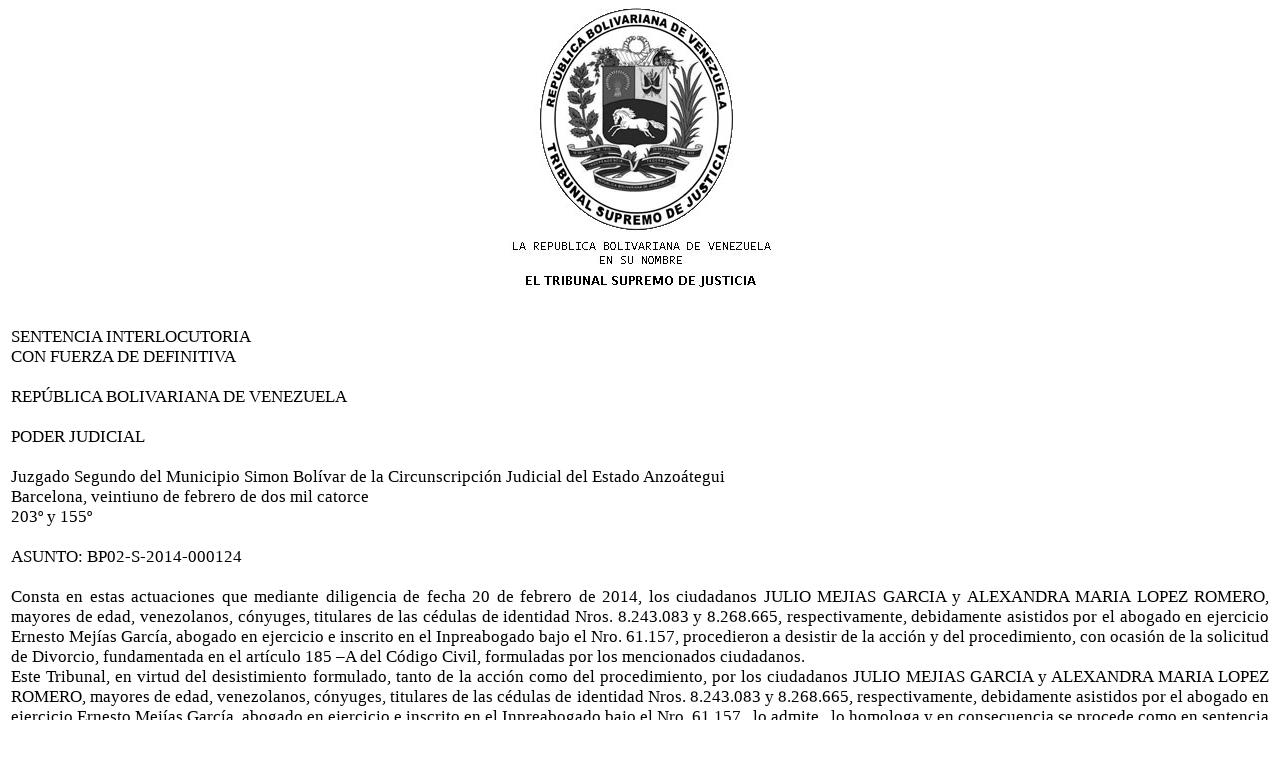

--- FILE ---
content_type: text/html
request_url: http://anzoategui.tsj.gob.ve/DECISIONES/2014/FEBRERO/1073-21-BP02-S-2014-000124-03346.HTML
body_size: 4399
content:
<html><head>
<title>TSJ Regiones - Decisi�n</title>
<style>
.clase{
font-family:Times New Roman;
font-size:13pt;
}
</style>
	<script language="JavaScript">
		function centrar(width,height) 
		{
			window.resizeTo(800,600);
			window.moveTo(Math.round(screen.width/2)-width/2,Math.round(screen.height/2)-height/2);
		}
	</script>
<body onLoad=centrar(800,600);>
<p align="center">
<img src="../../../gif/escudos/escudo.gif"></p>
<table>
<tr>
<td class='clase'>
<div align='justify'><a>
<br>
SENTENCIA INTERLOCUTORIA 
<br>

CON FUERZA DE DEFINITIVA
<br>


<br>

 REP�BLICA BOLIVARIANA DE VENEZUELA
<br>

 
<br>

PODER JUDICIAL
<br>


<br>

Juzgado Segundo del Municipio Simon Bol�var de la Circunscripci�n Judicial del Estado Anzo�tegui
<br>

Barcelona, veintiuno de febrero de dos mil catorce
<br>

203� y 155�
<br>


<br>

ASUNTO: BP02-S-2014-000124
<br>


<br>

	Consta  en estas actuaciones que mediante diligencia de fecha  20 de febrero de 2014, los ciudadanos JULIO MEJIAS  GARCIA y ALEXANDRA MARIA LOPEZ ROMERO, mayores de edad, venezolanos, c�nyuges, titulares de las c�dulas de identidad Nros. 8.243.083 y 8.268.665, respectivamente, debidamente asistidos por el abogado en ejercicio Ernesto Mej�as Garc�a, abogado en ejercicio e inscrito en el Inpreabogado bajo el Nro. 61.157, procedieron a desistir de la acci�n y del procedimiento, con ocasi�n de la solicitud de Divorcio, fundamentada en el art�culo 185 �A del C�digo Civil, formuladas por los mencionados ciudadanos.
<br>

	Este Tribunal, en virtud del desistimiento formulado, tanto de la acci�n  como del procedimiento,  por  los ciudadanos JULIO MEJIAS  GARCIA y ALEXANDRA MARIA LOPEZ ROMERO, mayores de edad, venezolanos, c�nyuges, titulares de las c�dulas de identidad Nros. 8.243.083 y 8.268.665, respectivamente, debidamente asistidos por el abogado en ejercicio Ernesto Mej�as Garc�a, abogado en ejercicio e inscrito en el Inpreabogado bajo el Nro. 61.157 , lo admite., lo homologa y en consecuencia se procede como en sentencia pasada en autoridad de cosa juzgada. 
<br>

	Se da por terminado el presente procedimiento.
<br>

	As� se decide administrando justicia en nombre de la Rep�blica Bolivariana de Venezuela y por autoridad de la Ley.
<br>

	Conforme fue solicitado por los ciudadanos JULIO MEJIAS  GARCIA y ALEXANDRA MARIA LOPEZ ROMERO, mayores de edad, venezolanos, c�nyuges, titulares de las c�dulas de identidad Nros. 8.243.083 y 8.268.665, respectivamente, debidamente asistidos por el abogado en ejercicio Ernesto Mej�as Garc�a, abogado en ejercicio e inscrito en el Inpreabogado bajo el Nro. 61.157, este Tribunal acuerda la devoluci�n del acta de matrimonio acompa�ada a la solicitud de Divorcio en comento, conforme a lo establecido en los art�culos 111 y 112 del C�digo de  Procedimiento Civil.
<br>

	Una vez  que conste en autos la devoluci�n del documento solicitado, se ordena el archivo definitivo del presente Asunto.
<br>

Publ�quese, reg�strese, agr�guese a los autos la presente decisi�n.
<br>

	A los fines establecidos en el articulo 248 del C�digo de Procedimiento Civil, en armon�a con los art�culos 111 y 112 eiusdem, este Tribunal acuerda certificar por Secretaria copia de esta decisi�n.
<br>

	Se deja expresa constancia que la competencia de este Tribunal de Municipio para conocer sobre el Asunto en comento, le fue atribuida mediante Resoluci�n N�. 2009- 0006, de fecha 18 de marzo de 2009, en su art�culo 3, dictada por el Tribunal Supremo de Justicia, publicada en  la Gaceta Oficial de la Rep�blica  Bolivariana de Venezuela N�. 39.152, de fecha  02 de abril de 2009.
<br>

Dada, firmada, y sellada en la Sala de Despacho del Juzgado Segundo del Municipio Sim�n Bol�var de la Circunscripci�n Judicial del Estado Anzo�tegui, en Barcelona, a los veinti�n (21) d�as del mes de febrero de dos mil  catorce (2014). A�os  203� de la  Independencia y 154� de la Federaci�n.
<br>

	La Juez Provisorio,
<br>


<br>

Abog. Mar�a Eugenia P�rez
<br>

La Secretaria,
<br>


<br>

Abog. Carmen Calma 
<br>


<br>


<br>

En la misma fecha, 21/02/2014, siendo las 10:05:55 A.m. se dict�     y  public� la sentencia anterior. Conste.
<br>

La Secretaria ,
<br>


<br>

Abog. Carmen Calma 
<br>


<br>

ASUNTO: BP02-S-2014-000124
<br>


</a></div>
</td>
</tr>
</table>
</body></html>
